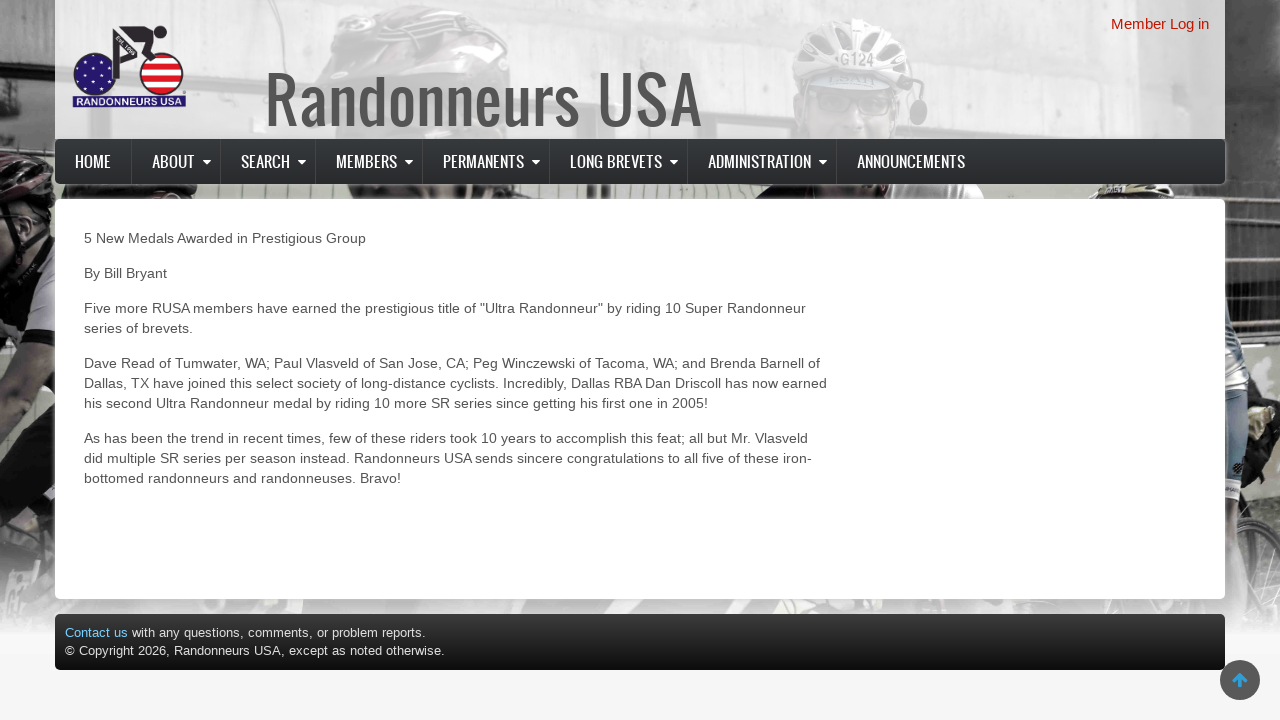

--- FILE ---
content_type: text/html
request_url: https://rusa.org/newsletter/11-04-03.html
body_size: 5215
content:















<!DOCTYPE html>
<html lang="en" dir="ltr">
  <head>
    <meta charset="utf-8" />
<meta name="Generator" content="Drupal 10 (https://www.drupal.org)" />
<meta name="MobileOptimized" content="width" />
<meta name="HandheldFriendly" content="true" />
<meta name="viewport" content="width=device-width, initial-scale=1.0" />
<link rel="icon" href="/Images/favicon.ico" type="image/gif" />
<link rel="canonical" href="/pages/blank" />
<link rel="shortlink" href="/node/210" />

    <script>(function(w,d,s,l,i){w[l]=w[l]||[];w[l].push({'gtm.start':
                new Date().getTime(),event:'gtm.js'});var f=d.getElementsByTagName(s)[0],
            j=d.createElement(s),dl=l!='dataLayer'?'&l='+l:'';j.async=true;j.src=
            'https://www.googletagmanager.com/gtm.js?id='+i+dl;f.parentNode.insertBefore(j,f);
            })(window,document,'script','dataLayer','GTM-MMSGPM7K');</script>
    <title>Randonneurs USA</title>
    <link rel="stylesheet" media="all" href="/transitional/css-0.css" />
<link rel="stylesheet" media="all" href="/transitional/css-1.css" />
<link rel="stylesheet" media="print" href="/transitional/css-2.css" />
<link rel="stylesheet" media="all" href="/transitional/css-3.css" />

    
    <meta name="viewport" content="width=device-width, initial-scale=1.0, maximum-scale=1.0, user-scalable=no">
    <meta name="HandheldFriendly" content="true" />
    <meta name="apple-touch-fullscreen" content="YES" />
<link rel="stylesheet" type="text/css" media="all" href="/css/oldsite.css" /><link rel="stylesheet" type="text/css" media="all" href="//cdnjs.cloudflare.com/ajax/libs/chosen/1.0/chosen.min.css" /><script type="text/javascript" src="/transitional/js-0.js"></script><script type="text/javascript" src="/transitional/js-1.js"></script><script type="text/javascript" src="//cdnjs.cloudflare.com/ajax/libs/chosen/1.0/chosen.jquery.min.js"></script><script type="text/javascript" src="/scripts/global.js"></script><script type="text/javascript" src="/scripts/header_cgi.js"></script>  </head>
  <body class="oldsite">
    <noscript><iframe src="https://www.googletagmanager.com/ns.html?id=GTM-MMSGPM7K"
        height="0" width="0" style="display:none;visibility:hidden"></iframe></noscript>
    <a href="#main-content" class="visually-hidden focusable">
      Skip to main content
    </a>
    
      <div class="dialog-off-canvas-main-canvas" data-off-canvas-main-canvas>
    <div class="page nid-210">
  <a name="Top" id="Top"></a>
  <header id="header" class="header" role="header">
    <div class="container top">
        <div class="region region-header">
    <nav role="navigation" aria-labelledby="block-rusa-theme-useraccountmenu-menu" id="block-rusa-theme-useraccountmenu" class="block block-menu navigation menu--account">
            
  <h2 class="visually-hidden" id="block-rusa-theme-useraccountmenu-menu">User account menu</h2>
  

        
                <ul class="menu menu--level-1">
                    <li class="menu-item">
        <a href="/user/login" data-drupal-link-system-path="user/login">Member Log in</a>
              </li>
        </ul>
  


  </nav>
<div id="block-rusa-theme-branding" class="block block-system block-system-branding-block">
  
    
    <div class="col-xs-6 col-sm-2 col-md-2">
    <span class="site-logo">
      <a href="/">
        <img src="/Images/rusacr.png" alt="Home page image" />
      </a>
    </span>
  </div>

  <div class="col-xs-4 col-sm-6 col-md-10">
    <span class="site-title">
      <h1 class="title">Randonneurs USA</h1>
    </span>
  </div>

  <div class="col-xs-4 col-sm-4">
		<button type="button" class="navbar-toggle" data-toggle="collapse" data-target="#main-menu-inner">
		  <span class="sr-only">Toggle navigation</span>
		  <span class="icon-bar"></span>
		  <span class="icon-bar"></span>
		  <span class="icon-bar"></span>
		</button>
	</div>
</div>

  </div>

    </div>
  </header>

  
    <nav id="main-menu" class="navbar navbar-default" role="navigation">
  	<div class="collapse navbar-collapse" id="main-menu-inner">
      <div class="container">
          <div class="region region-main-menu">
    <nav role="navigation" aria-labelledby="block-rusa-theme-main-menu-menu" id="block-rusa-theme-main-menu" class="block block-menu navigation menu--main">
            
  <h2 class="visually-hidden" id="block-rusa-theme-main-menu-menu">Main navigation</h2>
  

        
                <ul class="menu menu--level-1">
                    <li class="menu-item">
        <a href="/" data-drupal-link-system-path="&lt;front&gt;">Home</a>
              </li>
                <li class="menu-item menu-item--expanded">
        <a href="/about" data-drupal-link-system-path="node/4">About</a>
                                  <ul class="menu">
                    <li class="menu-item">
        <a href="/about" data-drupal-link-system-path="node/4">About Randonneuring</a>
              </li>
                <li class="menu-item">
        <a href="/pages/mission-values-objectives" title="RUSA Mission and Values" data-drupal-link-system-path="node/1592">Our Mission-Values-Goals</a>
              </li>
                <li class="menu-item">
        <a href="/pages/teamrando" title="Team Events Information and Rules" data-drupal-link-system-path="node/231">Team Events</a>
              </li>
                <li class="menu-item">
        <a href="/pages/audax-intro" title="About Audax (UAF) Style Brevets" data-drupal-link-system-path="node/1589">Audax (UAF) Events</a>
              </li>
                <li class="menu-item">
        <a href="/climbing-faq-for-riders" data-drupal-link-system-path="node/1791">Climbing</a>
              </li>
                <li class="menu-item">
        <a href="/pages/gravel-program" title="RUSA&#039;s Gravel Initiative" data-drupal-link-system-path="node/1593">Dirt and Gravel Riding</a>
              </li>
                <li class="menu-item">
        <a href="/pages/rider-stories" title="Ride Stories and links to member blogs" data-drupal-link-system-path="node/213">Rider Stories</a>
              </li>
                <li class="menu-item">
        <a href="/pages/rando-org-links" title="Local and International Randonneuring Organizations" data-drupal-link-system-path="node/1775">Local &amp; International Links</a>
              </li>
        </ul>
  
              </li>
                <li class="menu-item menu-item--expanded">
        <a href="/cgi-bin/resultsearch_GF.pl">Search</a>
                                  <ul class="menu">
                    <li class="menu-item">
        <a href="/cgi-bin/resultsearch_GF.pl">Results</a>
              </li>
                <li class="menu-item">
        <a href="/cgi-bin/eventsearch_GF.pl">Rides</a>
              </li>
                <li class="menu-item">
        <a href="/cgi-bin/permsearch_GF.pl" data-drupal-link-system-path="cgi-bin/permsearch_GF.pl">Permanent Routes</a>
              </li>
                <li class="menu-item">
        <a href="/cgi-bin/routesearch_GF.pl">Brevet Routes</a>
              </li>
                <li class="menu-item">
        <a href="/cgi-bin/membersearch_GF.pl">Members</a>
              </li>
                <li class="menu-item">
        <a href="/cgi-bin/officialsearch_GF.pl">Officials &amp; Volunteers</a>
              </li>
                <li class="menu-item">
        <a href="/cgi-bin/regionsearch_PF.pl">Regions</a>
              </li>
                <li class="menu-item">
        <a href="/cgi-bin/clubsearch_GF.pl">Cycling Clubs</a>
              </li>
        </ul>
  
              </li>
                <li class="menu-item menu-item--expanded">
        <a href="/memberservices.html">Members</a>
                                  <ul class="menu">
                    <li class="menu-item">
        <a href="/pages/memberservices" data-drupal-link-system-path="node/233">Join/Renew Membership</a>
              </li>
                <li class="menu-item">
        <a href="/pages/new-member-guide" title="New Member Getting Started Guide" data-drupal-link-system-path="node/1561">New-Member Guide</a>
              </li>
                <li class="menu-item">
        <a href="/pages/awards" data-drupal-link-system-path="node/1642">Awards</a>
              </li>
                <li class="menu-item">
        <a href="/cgi-bin/store_GF.pl">Online Store</a>
              </li>
                <li class="menu-item">
        <a href="/pages/between-controls" data-drupal-link-system-path="node/1536">Between Controls E-News</a>
              </li>
                <li class="menu-item">
        <a href="/pages/magazine" data-drupal-link-system-path="node/227">Magazine</a>
              </li>
                <li class="menu-item">
        <a href="https://www.pageturnpro.com/Progress-Printing/94414-Handbook/sdefault.html">Handbook</a>
              </li>
                <li class="menu-item">
        <a href="/pages/incident-procedure" data-drupal-link-system-path="node/449">Incident Procedure</a>
              </li>
                <li class="menu-item">
        <a href="/pages/member-passings" data-drupal-link-system-path="node/220">Passings</a>
              </li>
                <li class="menu-item">
        <a href="/pages/RUSAphotos" data-drupal-link-system-path="node/236">Photo Gallery</a>
              </li>
                <li class="menu-item">
        <a href="/pages/rusaorg-user-guide/creating-your-rusaorg-website-account" data-drupal-link-system-path="node/1482">Creating your RUSA.org website account</a>
              </li>
                <li class="menu-item">
        <a href="https://drive.google.com/file/d/1YnX6gfnVbhtqkvo-wFK1i3ghg61rbTHx/view" title="Help Wanted or Volunteering Opportunities with RUSA">Volunteering Opportunities</a>
              </li>
                <li class="menu-item">
        <a href="https://drive.google.com/file/d/1tPVZ7EOU8qF8zd3hAOFoi2jNywlIu91x/view?usp=sharing" title="Links to our advertisers in American Randonneur">Support our Advertisers</a>
              </li>
                <li class="menu-item">
        <a href="/pages/external_vendors" title="RUSA external apparel vendors" data-drupal-link-system-path="node/295">External Apparel Vendors</a>
              </li>
        </ul>
  
              </li>
                <li class="menu-item menu-item--expanded">
        <a href="/pages/permanents" data-drupal-link-system-path="node/235">PERMANENTS</a>
                                  <ul class="menu">
                    <li class="menu-item">
        <a href="/pages/permanents" title="Perm Program Overview" data-drupal-link-system-path="node/235">Overview</a>
              </li>
                <li class="menu-item">
        <a href="/pages/permFAQ" title="Perm Program FAQ" data-drupal-link-system-path="node/554">FAQ</a>
              </li>
                <li class="menu-item">
        <a href="/pages/permRiderRules" title="Perm Rules for Riders" data-drupal-link-system-path="node/228">Rules for Riders</a>
              </li>
                <li class="menu-item">
        <a href="/cgi-bin/permsearch_GF.pl" data-drupal-link-system-path="cgi-bin/permsearch_GF.pl">Route Search</a>
              </li>
                <li class="menu-item menu-item--expanded">
        <a href="/pages/permanents-route-submission" title="Perm Route Submission Form" data-drupal-link-system-path="node/1491">Route Submission</a>
                                  <ul class="menu">
                    <li class="menu-item">
        <a href="/pages/rulesPermContributors" data-drupal-link-system-path="node/1572">Rules for Perm Route Contributors</a>
              </li>
                <li class="menu-item">
        <a href="https://docs.google.com/document/d/1XGNW2IXpUBDrrsO3ozg78nzFHhW3_jn9gZAFaljP9Sk" title="RwGPS Perm Submission Guidelines">RidewithGPS Guidelines</a>
              </li>
                <li class="menu-item">
        <a href="https://docs.google.com/document/d/1ctLFN1LmpKpadQP7t1gl3KuUZvRip6KSl_OoipsPoRg/edit?usp=sharing">Using Our RidewithGPS Work Account</a>
              </li>
                <li class="menu-item">
        <a href="https://docs.google.com/forms/d/e/1FAIpQLSe5ChFCtWtffbjvYOET-f7nsIefYozHVk_wg_Q196s9wcjsnw/viewform" title="Reactivate an Existing Permanent Route">Reactivate a Route</a>
              </li>
                <li class="menu-item">
        <a href="https://docs.google.com/forms/d/e/1FAIpQLSdh8SxMMBaQR404hUTCNUAmZcu3kUqu8hBTw8wzEZTyUT7cJg/viewform" title="Submit a New Permanent Route">Submit a New Route</a>
              </li>
                <li class="menu-item">
        <a href="https://docs.google.com/forms/d/e/1FAIpQLSeS7hrHAqjlQMm5MeydtUiwDL55yOvYMpv6FigkbHUTxSq7ew/viewform" title="Submit a Route Update">Submit a Route Update</a>
              </li>
        </ul>
  
              </li>
                <li class="menu-item">
        <a href="/pages/perms-gravel-guide" title="Guide to Time and Recognition for Unpaved Distance" data-drupal-link-system-path="node/1662">Gravel Guide</a>
              </li>
                <li class="menu-item">
        <a href="/pages/super-randonnees" title="ACP Super Randonnées" data-drupal-link-system-path="node/1549">Super Randonnées</a>
              </li>
        </ul>
  
              </li>
                <li class="menu-item menu-item--expanded">
        <a href="/pbp.html">Long Brevets</a>
                                  <ul class="menu">
                    <li class="menu-item">
        <a href="/pages/pbp" title="Paris Brest Paris Information and History" data-drupal-link-system-path="node/237">Paris Brest Paris</a>
              </li>
                <li class="menu-item">
        <a href="/cgi-bin/grandrandinfo0.pl">Other Grand Randonnées</a>
              </li>
                <li class="menu-item">
        <a href="/pages/us-grand-randonn%C3%A9es" data-drupal-link-system-path="node/1740">US Grand Randonnée History</a>
              </li>
        </ul>
  
              </li>
                <li class="menu-item menu-item--expanded">
        <a href="/rules.html">Administration</a>
                                  <ul class="menu">
                    <li class="menu-item">
        <a href="/pages/rules-list-page" data-drupal-link-system-path="node/218">Rules</a>
              </li>
                <li class="menu-item">
        <a href="/cgi-bin/resultsubmit_GF.pl" title="Submit results for events" data-drupal-link-system-path="cgi-bin/resultsubmit_GF.pl">Submit Results</a>
              </li>
                <li class="menu-item">
        <a href="/pages/rba-resources" data-drupal-link-system-path="node/216">RBA Resources</a>
              </li>
                <li class="menu-item menu-item--expanded">
        <a href="/pages/rba-resources" data-drupal-link-system-path="node/216">RBA Tools</a>
                                  <ul class="menu">
                    <li class="menu-item">
        <a href="/cgi-bin/submit_calendar.pl" data-drupal-link-system-path="cgi-bin/submit_calendar.pl">Submit Calendar</a>
              </li>
                <li class="menu-item">
        <a href="/cgi-bin/routeassign_GF.pl" data-drupal-link-system-path="cgi-bin/routeassign_GF.pl">Assign routes to calendared events</a>
              </li>
                <li class="menu-item">
        <a href="/cgi-bin/submit_elevation_GF.pl" data-drupal-link-system-path="cgi-bin/submit_elevation_GF.pl">Assign elevation to routes</a>
              </li>
                <li class="menu-item">
        <a href="/cgi-bin/event_pay.pl">Pay Event Fees</a>
              </li>
                <li class="menu-item">
        <a href="/cgi-bin/regionconfigure_GF.pl" data-drupal-link-system-path="cgi-bin/regionconfigure_GF.pl">Configure Region</a>
              </li>
        </ul>
  
              </li>
                <li class="menu-item">
        <a href="/pages/records" title="Board Meeting Highlights, RBA List, RUSA documents" data-drupal-link-system-path="node/214">Records</a>
              </li>
                <li class="menu-item">
        <a href="/pages/incident-procedure" data-drupal-link-system-path="node/449">Incident Procedure</a>
              </li>
                <li class="menu-item">
        <a href="/pages/insurance" data-drupal-link-system-path="node/450">Insurance</a>
              </li>
        </ul>
  
              </li>
                <li class="menu-item">
        <a href="/announcements" data-drupal-link-system-path="announcements">Announcements</a>
              </li>
        </ul>
  


  </nav>

  </div>

      </div>
    </div>
  </nav>
  
  
  
  
  
  <section id="main" class="main" role="main">
    <a id="main-content"></a>
    <div class="container">
      <div class="row">

        
        <div class="content col-lg-9 col-md-9  col-sm-12 col-xs-12">
          

          
                    

          

          
            <div class="region region-content">
    <div data-drupal-messages-fallback class="hidden"></div>
<div id="block-rusa-theme-page-title" class="block block-core block-page-title-block">
  
    
      
</h1>


  </div>
<div id="block-rusa-theme-content" class="block block-system block-system-main-block">
  
    
      
<article data-history-node-id="210" class="node node--type-page node--view-mode-full">

  
    

  
  <div class="node__content">
    
            <div class="clearfix text-formatted field field--name-body field--type-text-with-summary field--label-hidden field__item">


<div style="margin:0px 75px 0px 0px">
<p>
5 New Medals Awarded in Prestigious Group
  </p>

  <p>
By Bill Bryant
  </p>

  <p>
 Five more RUSA members have earned the prestigious title of "Ultra Randonneur" by riding 10 Super Randonneur series of brevets.
  </p>

  <p>
 Dave Read of Tumwater, WA; Paul Vlasveld of San Jose, CA; Peg Winczewski of Tacoma, WA; and Brenda Barnell of Dallas, TX have joined this select society of long-distance cyclists. Incredibly, Dallas RBA Dan Driscoll has now earned his second Ultra Randonneur medal by riding 10 more SR series since getting his first one in 2005!
  </p>

  <p>
 As has been the trend in recent times, few of these riders took 10 years to accomplish this feat; all but Mr. Vlasveld did multiple SR series per season instead. Randonneurs USA sends sincere congratulations to all five of these iron-bottomed randonneurs and randonneuses. Bravo!
  </p>


</div>

</div>
      
  </div>

</article>

  </div>

  </div>


          <!---->
        </div>

              </div>
    </div>
  </section>

  
  
    <a href="#Top" class="btn-btt" title="Back to Top" style="display: block;"></a>

    <footer id="footer" class="footer" role="contentinfo">
    <div class="container footer">
	  <a href="/report-issue">Contact us</a> with any questions, comments, or problem reports.<br>
	  © Copyright 2026, Randonneurs USA, except as noted otherwise.
    </div>
  </footer>
  </div>

  </div>

    
    <script type="application/json" data-drupal-selector="drupal-settings-json">{"path":{"baseUrl":"\/","pathPrefix":"","currentPath":"node\/210","currentPathIsAdmin":false,"isFront":false,"currentLanguage":"en"},"pluralDelimiter":"\u0003","suppressDeprecationErrors":true,"ajaxPageState":{"libraries":"eJxFjUEKgDAQxD5U6ZNk1aFWdq3s1EN9vUURbwk5ZFYhW5yECPPLBlIS-Plelt6Ko5ObaL4Q_KSMB9xGR4q_bXxTXWGIScskOrA2zXsKbKyw53UD45YunA","theme":"rusa_theme","theme_token":null},"ajaxTrustedUrl":[],"user":{"uid":0,"permissionsHash":"1fa25400d76e09975d3b9a307f6ef18428714aed4a21ac93ca659d207cabec49"}}</script>

<script type="text/javascript"> 
if (typeof jQuery === "function") { 
        jQuery(function () { 
		        if (window.location.host === 'linode.rusa.org') { 
                        jQuery('body').prepend('<div style="background-color: red;"><strong>Warning:</strong>This is the RUSA test site (linode.rusa.org), not the actual RUSA site. If you reached this by following a link from the real RUSA site, please report this error.</div>'); 
                } 
                if (typeof jQuery.fn.chosen === "function") { 
                        jQuery('select').chosen(); 
                } 
        }); 
} 
</script> 
</BODY> 
</HTML>


--- FILE ---
content_type: text/html; charset=UTF-8
request_url: https://rusa.org/pages/blank
body_size: 4871
content:
<!DOCTYPE html>
<html lang="en" dir="ltr">
  <head>
    <meta charset="utf-8" />
<meta name="Generator" content="Drupal 10 (https://www.drupal.org)" />
<meta name="MobileOptimized" content="width" />
<meta name="HandheldFriendly" content="true" />
<meta name="viewport" content="width=device-width, initial-scale=1.0" />
<link rel="icon" href="/themes/custom/rusa_theme/favicon.ico" type="image/vnd.microsoft.icon" />
<link rel="canonical" href="https://rusa.org/pages/blank" />
<link rel="shortlink" href="https://rusa.org/node/210" />

    <script>(function(w,d,s,l,i){w[l]=w[l]||[];w[l].push({'gtm.start':
                new Date().getTime(),event:'gtm.js'});var f=d.getElementsByTagName(s)[0],
            j=d.createElement(s),dl=l!='dataLayer'?'&l='+l:'';j.async=true;j.src=
            'https://www.googletagmanager.com/gtm.js?id='+i+dl;f.parentNode.insertBefore(j,f);
            })(window,document,'script','dataLayer','GTM-MMSGPM7K');</script>
    <title>--BLANK-- | Randonneurs USA</title>
    <link rel="stylesheet" media="all" href="/sites/default/files/css/css_fUGHCFJLq22ybl8yCXWzK4kbl3ryvHUhF0qy8OoODJA.css?delta=0&amp;language=en&amp;theme=rusa_theme&amp;include=eJw1jFEKgCAQBS9keKRY7WHCrsI--7DTJ0V_MwxMViFnTEKE_LGBlAL-3vqxWncschOtN4JflH2cMMSiPYluHFNrK4GTA_YOH3yAI8w" />
<link rel="stylesheet" media="all" href="/sites/default/files/css/css_IjTSF3AaHpt5jOb8rPB8hlbpQn9y2ljAkCHXNKlR8_k.css?delta=1&amp;language=en&amp;theme=rusa_theme&amp;include=eJw1jFEKgCAQBS9keKRY7WHCrsI--7DTJ0V_MwxMViFnTEKE_LGBlAL-3vqxWncschOtN4JflH2cMMSiPYluHFNrK4GTA_YOH3yAI8w" />
<link rel="stylesheet" media="print" href="/sites/default/files/css/css_IWbLgGITNnS48c77L5Usw-Y_LfHjD8Bm6k6jonbjGW4.css?delta=2&amp;language=en&amp;theme=rusa_theme&amp;include=eJw1jFEKgCAQBS9keKRY7WHCrsI--7DTJ0V_MwxMViFnTEKE_LGBlAL-3vqxWncschOtN4JflH2cMMSiPYluHFNrK4GTA_YOH3yAI8w" />
<link rel="stylesheet" media="all" href="/sites/default/files/css/css_Fy6m9dLYALbX14ycJ-8Vd11p1-wZdiqOk-3EXNkVKdY.css?delta=3&amp;language=en&amp;theme=rusa_theme&amp;include=eJw1jFEKgCAQBS9keKRY7WHCrsI--7DTJ0V_MwxMViFnTEKE_LGBlAL-3vqxWncschOtN4JflH2cMMSiPYluHFNrK4GTA_YOH3yAI8w" />

    
    <meta name="viewport" content="width=device-width, initial-scale=1.0, maximum-scale=1.0, user-scalable=no">
    <meta name="HandheldFriendly" content="true" />
    <meta name="apple-touch-fullscreen" content="YES" />
  </head>
  <body>
    <noscript><iframe src="https://www.googletagmanager.com/ns.html?id=GTM-MMSGPM7K"
        height="0" width="0" style="display:none;visibility:hidden"></iframe></noscript>
    <a href="#main-content" class="visually-hidden focusable">
      Skip to main content
    </a>
    
      <div class="dialog-off-canvas-main-canvas" data-off-canvas-main-canvas>
    <div class="page nid-210">
  <a name="Top" id="Top"></a>
  <header id="header" class="header" role="header">
    <div class="container top">
        <div class="region region-header">
    <nav role="navigation" aria-labelledby="block-rusa-theme-useraccountmenu-menu" id="block-rusa-theme-useraccountmenu" class="block block-menu navigation menu--account">
            
  <h2 class="visually-hidden" id="block-rusa-theme-useraccountmenu-menu">User account menu</h2>
  

        
                <ul class="menu menu--level-1">
                    <li class="menu-item">
        <a href="/user/login" data-drupal-link-system-path="user/login">Member Log in</a>
              </li>
        </ul>
  


  </nav>
<div id="block-rusa-theme-branding" class="block block-system block-system-branding-block">
  
    
    <div class="col-xs-6 col-sm-2 col-md-2">
    <span class="site-logo">
      <a href="/">
        <img src="/themes/custom/rusa_theme/logo.png" alt="Home page image" />
      </a>
    </span>
  </div>

  <div class="col-xs-4 col-sm-6 col-md-10">
    <span class="site-title">
      <h1 class="title">Randonneurs USA</h1>
    </span>
  </div>

  <div class="col-xs-4 col-sm-4">
		<button type="button" class="navbar-toggle" data-toggle="collapse" data-target="#main-menu-inner">
		  <span class="sr-only">Toggle navigation</span>
		  <span class="icon-bar"></span>
		  <span class="icon-bar"></span>
		  <span class="icon-bar"></span>
		</button>
	</div>
</div>

  </div>

    </div>
  </header>

  
    <nav id="main-menu" class="navbar navbar-default" role="navigation">
  	<div class="collapse navbar-collapse" id="main-menu-inner">
      <div class="container">
          <div class="region region-main-menu">
    <nav role="navigation" aria-labelledby="block-rusa-theme-main-menu-menu" id="block-rusa-theme-main-menu" class="block block-menu navigation menu--main">
            
  <h2 class="visually-hidden" id="block-rusa-theme-main-menu-menu">Main navigation</h2>
  

        
                <ul class="menu menu--level-1">
                    <li class="menu-item">
        <a href="/" data-drupal-link-system-path="&lt;front&gt;">Home</a>
              </li>
                <li class="menu-item menu-item--expanded">
        <a href="/about" data-drupal-link-system-path="node/4">About</a>
                                  <ul class="menu">
                    <li class="menu-item">
        <a href="/about" data-drupal-link-system-path="node/4">About Randonneuring</a>
              </li>
                <li class="menu-item">
        <a href="/pages/mission-values-objectives" title="RUSA Mission and Values" data-drupal-link-system-path="node/1592">Our Mission-Values-Goals</a>
              </li>
                <li class="menu-item">
        <a href="/pages/teamrando" title="Team Events Information and Rules" data-drupal-link-system-path="node/231">Team Events</a>
              </li>
                <li class="menu-item">
        <a href="/pages/audax-intro" title="About Audax (UAF) Style Brevets" data-drupal-link-system-path="node/1589">Audax (UAF) Events</a>
              </li>
                <li class="menu-item">
        <a href="/climbing-faq-for-riders" data-drupal-link-system-path="node/1791">Climbing</a>
              </li>
                <li class="menu-item">
        <a href="/pages/gravel-program" title="RUSA&#039;s Gravel Initiative" data-drupal-link-system-path="node/1593">Dirt and Gravel Riding</a>
              </li>
                <li class="menu-item">
        <a href="/pages/rider-stories" title="Ride Stories and links to member blogs" data-drupal-link-system-path="node/213">Rider Stories</a>
              </li>
                <li class="menu-item">
        <a href="/pages/rando-org-links" title="Local and International Randonneuring Organizations" data-drupal-link-system-path="node/1775">Local &amp; International Links</a>
              </li>
        </ul>
  
              </li>
                <li class="menu-item menu-item--expanded">
        <a href="/cgi-bin/resultsearch_GF.pl">Search</a>
                                  <ul class="menu">
                    <li class="menu-item">
        <a href="/cgi-bin/resultsearch_GF.pl">Results</a>
              </li>
                <li class="menu-item">
        <a href="/cgi-bin/eventsearch_GF.pl">Rides</a>
              </li>
                <li class="menu-item">
        <a href="/cgi-bin/permsearch_GF.pl" data-drupal-link-system-path="cgi-bin/permsearch_GF.pl">Permanent Routes</a>
              </li>
                <li class="menu-item">
        <a href="/cgi-bin/routesearch_GF.pl">Brevet Routes</a>
              </li>
                <li class="menu-item">
        <a href="/cgi-bin/membersearch_GF.pl">Members</a>
              </li>
                <li class="menu-item">
        <a href="/cgi-bin/officialsearch_GF.pl">Officials &amp; Volunteers</a>
              </li>
                <li class="menu-item">
        <a href="/cgi-bin/regionsearch_PF.pl">Regions</a>
              </li>
                <li class="menu-item">
        <a href="/cgi-bin/clubsearch_GF.pl">Cycling Clubs</a>
              </li>
        </ul>
  
              </li>
                <li class="menu-item menu-item--expanded">
        <a href="/memberservices.html">Members</a>
                                  <ul class="menu">
                    <li class="menu-item">
        <a href="/pages/memberservices" data-drupal-link-system-path="node/233">Join/Renew Membership</a>
              </li>
                <li class="menu-item">
        <a href="/pages/new-member-guide" title="New Member Getting Started Guide" data-drupal-link-system-path="node/1561">New-Member Guide</a>
              </li>
                <li class="menu-item">
        <a href="/pages/awards" data-drupal-link-system-path="node/1642">Awards</a>
              </li>
                <li class="menu-item">
        <a href="/cgi-bin/store_GF.pl">Online Store</a>
              </li>
                <li class="menu-item">
        <a href="/pages/between-controls" data-drupal-link-system-path="node/1536">Between Controls E-News</a>
              </li>
                <li class="menu-item">
        <a href="/pages/magazine" data-drupal-link-system-path="node/227">Magazine</a>
              </li>
                <li class="menu-item">
        <a href="https://www.pageturnpro.com/Progress-Printing/94414-Handbook/sdefault.html">Handbook</a>
              </li>
                <li class="menu-item">
        <a href="/pages/incident-procedure" data-drupal-link-system-path="node/449">Incident Procedure</a>
              </li>
                <li class="menu-item">
        <a href="/pages/member-passings" data-drupal-link-system-path="node/220">Passings</a>
              </li>
                <li class="menu-item">
        <a href="/pages/RUSAphotos" data-drupal-link-system-path="node/236">Photo Gallery</a>
              </li>
                <li class="menu-item">
        <a href="/pages/rusaorg-user-guide/creating-your-rusaorg-website-account" data-drupal-link-system-path="node/1482">Creating your RUSA.org website account</a>
              </li>
                <li class="menu-item">
        <a href="https://drive.google.com/file/d/1YnX6gfnVbhtqkvo-wFK1i3ghg61rbTHx/view" title="Help Wanted or Volunteering Opportunities with RUSA">Volunteering Opportunities</a>
              </li>
                <li class="menu-item">
        <a href="https://drive.google.com/file/d/1tPVZ7EOU8qF8zd3hAOFoi2jNywlIu91x/view?usp=sharing" title="Links to our advertisers in American Randonneur">Support our Advertisers</a>
              </li>
                <li class="menu-item">
        <a href="/pages/external_vendors" title="RUSA external apparel vendors" data-drupal-link-system-path="node/295">External Apparel Vendors</a>
              </li>
        </ul>
  
              </li>
                <li class="menu-item menu-item--expanded">
        <a href="/pages/permanents" data-drupal-link-system-path="node/235">PERMANENTS</a>
                                  <ul class="menu">
                    <li class="menu-item">
        <a href="/pages/permanents" title="Perm Program Overview" data-drupal-link-system-path="node/235">Overview</a>
              </li>
                <li class="menu-item">
        <a href="/pages/permFAQ" title="Perm Program FAQ" data-drupal-link-system-path="node/554">FAQ</a>
              </li>
                <li class="menu-item">
        <a href="/pages/permRiderRules" title="Perm Rules for Riders" data-drupal-link-system-path="node/228">Rules for Riders</a>
              </li>
                <li class="menu-item">
        <a href="/cgi-bin/permsearch_GF.pl" data-drupal-link-system-path="cgi-bin/permsearch_GF.pl">Route Search</a>
              </li>
                <li class="menu-item menu-item--expanded">
        <a href="/pages/permanents-route-submission" title="Perm Route Submission Form" data-drupal-link-system-path="node/1491">Route Submission</a>
                                  <ul class="menu">
                    <li class="menu-item">
        <a href="/pages/rulesPermContributors" data-drupal-link-system-path="node/1572">Rules for Perm Route Contributors</a>
              </li>
                <li class="menu-item">
        <a href="https://docs.google.com/document/d/1XGNW2IXpUBDrrsO3ozg78nzFHhW3_jn9gZAFaljP9Sk" title="RwGPS Perm Submission Guidelines">RidewithGPS Guidelines</a>
              </li>
                <li class="menu-item">
        <a href="https://docs.google.com/document/d/1ctLFN1LmpKpadQP7t1gl3KuUZvRip6KSl_OoipsPoRg/edit?usp=sharing">Using Our RidewithGPS Work Account</a>
              </li>
                <li class="menu-item">
        <a href="https://docs.google.com/forms/d/e/1FAIpQLSe5ChFCtWtffbjvYOET-f7nsIefYozHVk_wg_Q196s9wcjsnw/viewform" title="Reactivate an Existing Permanent Route">Reactivate a Route</a>
              </li>
                <li class="menu-item">
        <a href="https://docs.google.com/forms/d/e/1FAIpQLSdh8SxMMBaQR404hUTCNUAmZcu3kUqu8hBTw8wzEZTyUT7cJg/viewform" title="Submit a New Permanent Route">Submit a New Route</a>
              </li>
                <li class="menu-item">
        <a href="https://docs.google.com/forms/d/e/1FAIpQLSeS7hrHAqjlQMm5MeydtUiwDL55yOvYMpv6FigkbHUTxSq7ew/viewform" title="Submit a Route Update">Submit a Route Update</a>
              </li>
        </ul>
  
              </li>
                <li class="menu-item">
        <a href="/pages/perms-gravel-guide" title="Guide to Time and Recognition for Unpaved Distance" data-drupal-link-system-path="node/1662">Gravel Guide</a>
              </li>
                <li class="menu-item">
        <a href="/pages/super-randonnees" title="ACP Super Randonnées" data-drupal-link-system-path="node/1549">Super Randonnées</a>
              </li>
        </ul>
  
              </li>
                <li class="menu-item menu-item--expanded">
        <a href="/pbp.html">Long Brevets</a>
                                  <ul class="menu">
                    <li class="menu-item">
        <a href="/pages/pbp" title="Paris Brest Paris Information and History" data-drupal-link-system-path="node/237">Paris Brest Paris</a>
              </li>
                <li class="menu-item">
        <a href="/cgi-bin/grandrandinfo0.pl">Other Grand Randonnées</a>
              </li>
                <li class="menu-item">
        <a href="/pages/us-grand-randonn%C3%A9es" data-drupal-link-system-path="node/1740">US Grand Randonnée History</a>
              </li>
        </ul>
  
              </li>
                <li class="menu-item menu-item--expanded">
        <a href="/rules.html">Administration</a>
                                  <ul class="menu">
                    <li class="menu-item">
        <a href="/pages/rules-list-page" data-drupal-link-system-path="node/218">Rules</a>
              </li>
                <li class="menu-item">
        <a href="/cgi-bin/resultsubmit_GF.pl" title="Submit results for events" data-drupal-link-system-path="cgi-bin/resultsubmit_GF.pl">Submit Results</a>
              </li>
                <li class="menu-item">
        <a href="/pages/rba-resources" data-drupal-link-system-path="node/216">RBA Resources</a>
              </li>
                <li class="menu-item menu-item--expanded">
        <a href="/pages/rba-resources" data-drupal-link-system-path="node/216">RBA Tools</a>
                                  <ul class="menu">
                    <li class="menu-item">
        <a href="/cgi-bin/submit_calendar.pl" data-drupal-link-system-path="cgi-bin/submit_calendar.pl">Submit Calendar</a>
              </li>
                <li class="menu-item">
        <a href="/cgi-bin/routeassign_GF.pl" data-drupal-link-system-path="cgi-bin/routeassign_GF.pl">Assign routes to calendared events</a>
              </li>
                <li class="menu-item">
        <a href="/cgi-bin/submit_elevation_GF.pl" data-drupal-link-system-path="cgi-bin/submit_elevation_GF.pl">Assign elevation to routes</a>
              </li>
                <li class="menu-item">
        <a href="/cgi-bin/event_pay.pl">Pay Event Fees</a>
              </li>
                <li class="menu-item">
        <a href="/cgi-bin/regionconfigure_GF.pl" data-drupal-link-system-path="cgi-bin/regionconfigure_GF.pl">Configure Region</a>
              </li>
        </ul>
  
              </li>
                <li class="menu-item">
        <a href="/pages/records" title="Board Meeting Highlights, RBA List, RUSA documents" data-drupal-link-system-path="node/214">Records</a>
              </li>
                <li class="menu-item">
        <a href="/pages/incident-procedure" data-drupal-link-system-path="node/449">Incident Procedure</a>
              </li>
                <li class="menu-item">
        <a href="/pages/insurance" data-drupal-link-system-path="node/450">Insurance</a>
              </li>
        </ul>
  
              </li>
                <li class="menu-item">
        <a href="/announcements" data-drupal-link-system-path="announcements">Announcements</a>
              </li>
        </ul>
  


  </nav>

  </div>

      </div>
    </div>
  </nav>
  
  
  
  
  
  <section id="main" class="main" role="main">
    <a id="main-content"></a>
    <div class="container">
      <div class="row">

        
        <div class="content col-lg-9 col-md-9  col-sm-12 col-xs-12">
          

          
                    

          

          
            <div class="region region-content">
    <div data-drupal-messages-fallback class="hidden"></div>
<div id="block-rusa-theme-page-title" class="block block-core block-page-title-block">
  
    
      
  <h1 class="page-title"><span class="field field--name-title field--type-string field--label-hidden">--BLANK--</span>
</h1>


  </div>
<div id="block-rusa-theme-content" class="block block-system block-system-main-block">
  
    
      
<article data-history-node-id="210" class="node node--type-page node--view-mode-full">

  
    

  
  <div class="node__content">
    
            <div class="clearfix text-formatted field field--name-body field--type-text-with-summary field--label-hidden field__item"><p>--BLANK--</p>
</div>
      
  </div>

</article>

  </div>

  </div>


          <!---->
        </div>

              </div>
    </div>
  </section>

  
  
    <a href="#Top" class="btn-btt" title="Back to Top" style="display: block;"></a>

    <footer id="footer" class="footer" role="contentinfo">
    <div class="container footer">
	  <a href="/report-issue">Contact us</a> with any questions, comments, or problem reports.<br>
	  © Copyright 2026, Randonneurs USA, except as noted otherwise.
    </div>
  </footer>
  </div>

  </div>

    
    <script type="application/json" data-drupal-selector="drupal-settings-json">{"path":{"baseUrl":"\/","pathPrefix":"","currentPath":"node\/210","currentPathIsAdmin":false,"isFront":false,"currentLanguage":"en"},"pluralDelimiter":"\u0003","suppressDeprecationErrors":true,"ajaxPageState":{"libraries":"eJxFjUEKgDAQxD5U6ZNk1aFWdq3s1EN9vUURbwk5ZFYhW5yECPPLBlIS-Plelt6Ko5ObaL4Q_KSMB9xGR4q_bXxTXWGIScskOrA2zXsKbKyw53UD45YunA","theme":"rusa_theme","theme_token":null},"ajaxTrustedUrl":[],"user":{"uid":0,"permissionsHash":"1fa25400d76e09975d3b9a307f6ef18428714aed4a21ac93ca659d207cabec49"}}</script>
<script src="/sites/default/files/js/js_PwtMHDliHcg68DJg-58i8izuOIfFMwzt4WQ9n0eqlGM.js?scope=footer&amp;delta=0&amp;language=en&amp;theme=rusa_theme&amp;include=eJwrKi1OjC9ILcqNL0pN1y-C87KKdcCckozU3FT99Jz8pMQc3eKSypzMvHQALFsU1Q"></script>

  </body>
</html>


--- FILE ---
content_type: text/css
request_url: https://rusa.org/css/oldsite.css
body_size: 468
content:
html {
	min-width: 750px !important;
}

.site-logo img {
  margin-top: 1em;
  max-width: 120px;
}

.oldsite th {
	text-align: center;
	padding: 5px;
}

.oldsite .node__content {
	padding: 1em !important;
}

@media (max-width: 700px) {
	div.page {
		padding: 0 !important;
	}
}

.oldsite button.btn.btn-primary, .oldsite input[type="submit"], .oldsite input[type="button"], .oldsite input[type="reset"] {
	border-radius: 5px;
	margin: 1em;
	border: 4px solid #c01700;
	color: white;
	background-color: #555;
	background: -webkit-linear-gradient(top,#373a3d,#282a2c);
	text-transform: uppercase;
	font-family: oswaldregular;
	/* background: -webkit-linear-gradient(top,#c01700,#a01300); */

	font-size: 1.076em;
}

.oldsite td {
	padding: 5px;
}

.oldsite #departmentsChooser img {
	max-height: 110px;
}

img.srand {
	margin-left: .5em;
	max-width: 3em;
}


--- FILE ---
content_type: application/javascript
request_url: https://rusa.org/scripts/global.js
body_size: 306
content:
/*global jQuery, atob, window, define*/
(function (jQuery) {
    'use strict';
    var funcs = {};
    funcs.undoEmail = function (str) {
        try {
            str = atob(str.trim()).replace(/_dot_/g, '.').replace(/_at_/g, '@');
        } catch (ignore) {}
        return str;
    };
    jQuery(function () {
        jQuery('.ob_email').each(function (i, item) {
            var anchor = jQuery(item),
                inner  = anchor.text();
            anchor.text(funcs.undoEmail(inner));
            anchor.attr('href', 'mailto:' + funcs.undoEmail(inner));
        });
    });
})(jQuery);